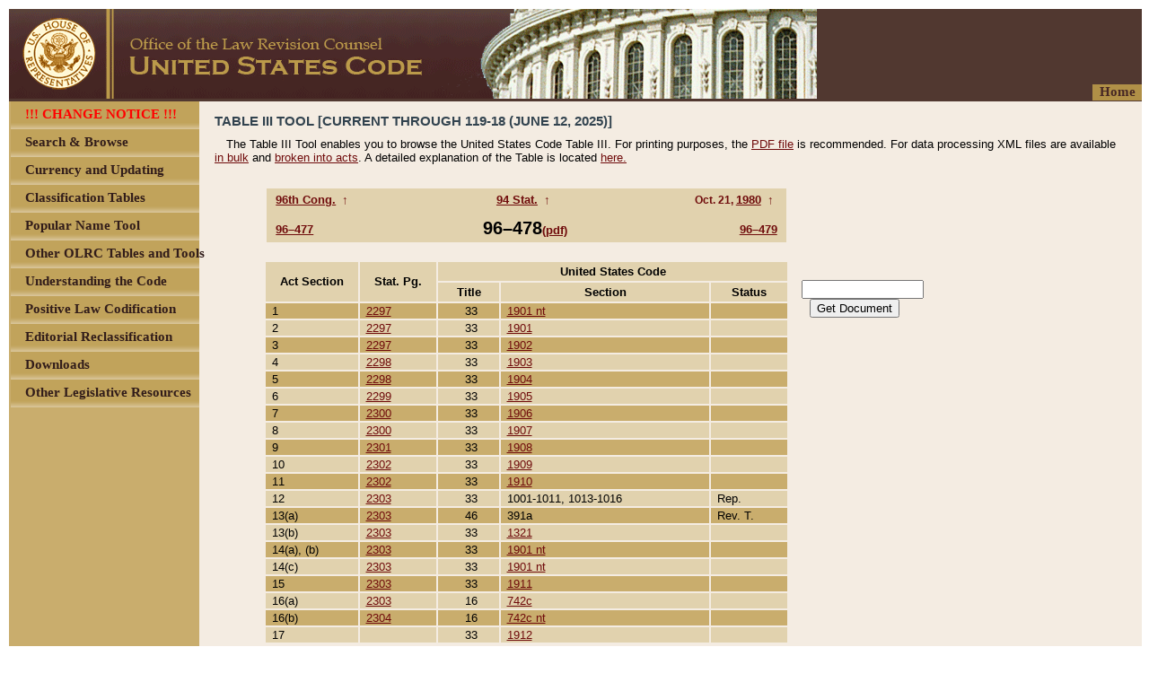

--- FILE ---
content_type: text/html;charset=UTF-8
request_url: https://uscode.house.gov/table3/96_478.htm
body_size: 48340
content:
<?xml version='1.0' encoding='UTF-8' ?>
<!DOCTYPE html PUBLIC "-//W3C//DTD XHTML 1.0 Transitional//EN" "http://www.w3.org/TR/xhtml1/DTD/xhtml1-transitional.dtd">
<html xmlns="http://www.w3.org/1999/xhtml"><head>
        <meta http-equiv="Content-Type" content="text/html; charset=UTF-8" />
        <meta http-equiv="X-UA-Compatible" content="IE=8" />
        <meta http-equiv="pragma" content="no-cache" /><!-- HTTP 1.0 -->
        <meta http-equiv="cache-control" content="no-cache,must-revalidate" /><!-- HTTP 1.1 -->
        <meta http-equiv="expires" content="0" />
        <link rel="shortcut icon" href="/javax.faces.resource/favicon.ico.xhtml?ln=images" /><link type="text/css" rel="stylesheet" href="/javax.faces.resource/cssLayout.css.xhtml?ln=css" /><script type="text/javascript" src="/javax.faces.resource/jsf.js.xhtml?ln=javax.faces"></script><link type="text/css" rel="stylesheet" href="/javax.faces.resource/static.css.xhtml?ln=css" /></head><body style="display:none;"><script type="text/javascript" src="/javax.faces.resource/browserPreferences.js.xhtml?ln=scripts"></script>
        <div id="body">
    <noscript>
        <div style="font-size: 12px; font-family: Arial; background-color: #F0F0FE;">
            This page is better viewed with a JavaScript enabled browser.
        </div>
    </noscript>
    <div id="header"><a href="/browse.xhtml;jsessionid=7E9FD62DD93B413B7DC58259AF7313D4"><img src="/javax.faces.resource/u4.png.xhtml?ln=images" alt="OLRC home" style="border: none;" /></a>
    </div>
            <div style="margin-left: 2px; clear: both;  background-color: rgb(201, 173, 109);"><div id="menu_homeLink">
        <div style="float:right;             width: 55px; height: 18px; font-family: Arial; margin-top: -20px;             text-align: center; cursor: pointer; background-color: rgb(187, 154, 74);             opacity: .9;             -ms-filter:'progid:DXImageTransform.Microsoft.Alpha(Opacity=90)';             filter: alpha(opacity=90);"><a href="/browse.xhtml;jsessionid=7E9FD62DD93B413B7DC58259AF7313D4" style="text-decoration: none; font-family: 'Calibri'; color: rgb(69, 38, 35); font-size: 15px; font-weight: bold;">
                    Home</a>
        </div></div>
    <div id="menu"><script type="text/javascript" src="/javax.faces.resource/menu.js.xhtml?ln=scripts"></script>
        <div id="subMenu">
		<!-- <c:if test="true"> --> <!-- class="children_item_-1" -->
	        <div id="item_SITE_CHANGE_NOTICE" onclick="showHideChildren('item_SITE_CHANGE_NOTICE','false','-1');" class="child_item_-1 main_item" style="position: relative; top: 0px; left: 0px; width: 100%; height: 31px; overflow: visible;">
	            <span id="item_SITE_CHANGE_NOTICE" style="width: 100%; height: 31px;"><img src="/javax.faces.resource/u6.png.xhtml?ln=images" style="width: 100%; height: 31px;" />
	            </span>
	            <div style="position: absolute; left: 16px; top: 6px; width: 100%; height: 18px; font-family: Arial; text-align: left; word-wrap: break-word; cursor: pointer;">
	                <span id="text_SITE_CHANGE_NOTICE" class="item_text" style="font-family: 'Calibri'; color: rgb(49, 28, 26); font-size: 15px; font-weight: bold;">
	                    !!! CHANGE NOTICE !!!
	                </span>
	            </div><a href="/currency/sitechange.html;jsessionid=7E9FD62DD93B413B7DC58259AF7313D4"><img src="/javax.faces.resource/transparent.gif.xhtml?ln=images" style="position: absolute; top: 0px; left: 0px; width: 100%; height: 31px; cursor: pointer; border: none;" /></a>
	        </div>
        <!-- </c:if> -->
		<!-- <c:if test="true"> --> <!-- class="children_item_-1" -->
	        <div id="item_SEARCH_BROWSE" onclick="showHideChildren('item_SEARCH_BROWSE','false','-1');" class="child_item_-1 main_item" style="position: relative; top: 0px; left: 0px; width: 100%; height: 31px; overflow: visible;">
	            <span id="item_SEARCH_BROWSE" style="width: 100%; height: 31px;"><img src="/javax.faces.resource/u6.png.xhtml?ln=images" style="width: 100%; height: 31px;" />
	            </span>
	            <div style="position: absolute; left: 16px; top: 6px; width: 100%; height: 18px; font-family: Arial; text-align: left; word-wrap: break-word; cursor: pointer;">
	                <span id="text_SEARCH_BROWSE" class="item_text" style="font-family: 'Calibri'; color: rgb(49, 28, 26); font-size: 15px; font-weight: bold;">
	                    Search &amp; Browse
	                </span>
	            </div><a href="/browse.xhtml;jsessionid=7E9FD62DD93B413B7DC58259AF7313D4"><img src="/javax.faces.resource/transparent.gif.xhtml?ln=images" style="position: absolute; top: 0px; left: 0px; width: 100%; height: 31px; cursor: pointer; border: none;" /></a>
	        </div>
        <!-- </c:if> -->
		<!-- <c:if test="true"> --> <!-- class="children_item_-1" -->
	        <div id="item_CURRENCY1" onclick="showHideChildren('item_CURRENCY1','false','-1');" class="child_item_-1 main_item" style="position: relative; top: 0px; left: 0px; width: 100%; height: 31px; overflow: visible;">
	            <span id="item_CURRENCY1" style="width: 100%; height: 31px;"><img src="/javax.faces.resource/u6.png.xhtml?ln=images" style="width: 100%; height: 31px;" />
	            </span>
	            <div style="position: absolute; left: 16px; top: 6px; width: 100%; height: 18px; font-family: Arial; text-align: left; word-wrap: break-word; cursor: pointer;">
	                <span id="text_CURRENCY1" class="item_text" style="font-family: 'Calibri'; color: rgb(49, 28, 26); font-size: 15px; font-weight: bold;">
	                    Currency and Updating
	                </span>
	            </div><a href="/currency/currency.shtml;jsessionid=7E9FD62DD93B413B7DC58259AF7313D4"><img src="/javax.faces.resource/transparent.gif.xhtml?ln=images" style="position: absolute; top: 0px; left: 0px; width: 100%; height: 31px; cursor: pointer; border: none;" /></a>
	        </div>
        <!-- </c:if> -->
		<!-- <c:if test="true"> --> <!-- class="children_item_-1" -->
	        <div id="item_CLASSIFICATION_TABLES" onclick="showHideChildren('item_CLASSIFICATION_TABLES','false','-1');" class="child_item_-1 main_item" style="position: relative; top: 0px; left: 0px; width: 100%; height: 31px; overflow: visible;">
	            <span id="item_CLASSIFICATION_TABLES" style="width: 100%; height: 31px;"><img src="/javax.faces.resource/u6.png.xhtml?ln=images" style="width: 100%; height: 31px;" />
	            </span>
	            <div style="position: absolute; left: 16px; top: 6px; width: 100%; height: 18px; font-family: Arial; text-align: left; word-wrap: break-word; cursor: pointer;">
	                <span id="text_CLASSIFICATION_TABLES" class="item_text" style="font-family: 'Calibri'; color: rgb(49, 28, 26); font-size: 15px; font-weight: bold;">
	                    Classification Tables
	                </span>
	            </div><a href="/classification/tables.shtml;jsessionid=7E9FD62DD93B413B7DC58259AF7313D4"><img src="/javax.faces.resource/transparent.gif.xhtml?ln=images" style="position: absolute; top: 0px; left: 0px; width: 100%; height: 31px; cursor: pointer; border: none;" /></a>
	        </div>
        <!-- </c:if> -->
		<!-- <c:if test="true"> --> <!-- class="children_item_-1" -->
	        <div id="item_POPULAR_NAME_TOOL" onclick="showHideChildren('item_POPULAR_NAME_TOOL','false','-1');" class="child_item_-1 main_item" style="position: relative; top: 0px; left: 0px; width: 100%; height: 31px; overflow: visible;">
	            <span id="item_POPULAR_NAME_TOOL" style="width: 100%; height: 31px;"><img src="/javax.faces.resource/u6.png.xhtml?ln=images" style="width: 100%; height: 31px;" />
	            </span>
	            <div style="position: absolute; left: 16px; top: 6px; width: 100%; height: 18px; font-family: Arial; text-align: left; word-wrap: break-word; cursor: pointer;">
	                <span id="text_POPULAR_NAME_TOOL" class="item_text" style="font-family: 'Calibri'; color: rgb(49, 28, 26); font-size: 15px; font-weight: bold;">
	                    Popular Name Tool
	                </span>
	            </div><a href="/popularnames/popularnames.htm;jsessionid=7E9FD62DD93B413B7DC58259AF7313D4"><img src="/javax.faces.resource/transparent.gif.xhtml?ln=images" style="position: absolute; top: 0px; left: 0px; width: 100%; height: 31px; cursor: pointer; border: none;" /></a>
	        </div>
        <!-- </c:if> -->
		<!-- <c:if test="true"> --> <!-- class="children_item_-1" -->
	        <div id="item_OTHER_TABLES_TOOLS" onclick="showHideChildren('item_OTHER_TABLES_TOOLS','true','-1');" class="child_item_-1 main_item" style="position: relative; top: 0px; left: 0px; width: 100%; height: 31px; overflow: visible;">
	            <span id="item_OTHER_TABLES_TOOLS" style="width: 100%; height: 31px;"><img src="/javax.faces.resource/u6.png.xhtml?ln=images" style="width: 100%; height: 31px;" />
	            </span>
	            <div style="position: absolute; left: 16px; top: 6px; width: 100%; height: 18px; font-family: Arial; text-align: left; word-wrap: break-word; cursor: pointer;">
	                <span id="text_OTHER_TABLES_TOOLS" class="item_text" style="font-family: 'Calibri'; color: rgb(49, 28, 26); font-size: 15px; font-weight: bold;">
	                    Other OLRC Tables and Tools
	                </span>
	            </div><a href="#.xhtml"><img src="/javax.faces.resource/transparent.gif.xhtml?ln=images" style="position: absolute; top: 0px; left: 0px; width: 100%; height: 31px; cursor: pointer; border: none;" /></a>
	        </div>
        <!-- </c:if> -->
		<!-- <c:if test="false"> --> <!-- class="children_item_OTHER_TABLES_TOOLS" -->
	        <div id="item_CITE_CHECKER" onclick="showHideChildren('item_CITE_CHECKER','false','OTHER_TABLES_TOOLS');" class="child_item_OTHER_TABLES_TOOLS children" style="position: relative; top: 0px; left: 0px; width: 100%; height: 31px; overflow: visible;">
	            <span id="item_CITE_CHECKER" style="width: 100%; height: 31px;"><img src="/javax.faces.resource/u6.png.xhtml?ln=images" style="width: 100%; height: 31px;" />
	            </span>
	            <div style="position: absolute; left: 16px; top: 6px; width: 100%; height: 18px; font-family: Arial; text-align: left; word-wrap: break-word; cursor: pointer;">
	                <span id="text_CITE_CHECKER" class="subitem_text" style="font-family: 'Calibri'; color: rgb(49, 28, 26); font-size: 15px; font-weight: bold;">
	                    Cite Checker
	                </span>
	            </div><a href="/cite.xhtml;jsessionid=7E9FD62DD93B413B7DC58259AF7313D4"><img src="/javax.faces.resource/transparent.gif.xhtml?ln=images" style="position: absolute; top: 0px; left: 0px; width: 100%; height: 31px; cursor: pointer; border: none;" /></a>
	        </div>
        <!-- </c:if> -->
		<!-- <c:if test="false"> --> <!-- class="children_item_OTHER_TABLES_TOOLS" -->
	        <div id="item_TABLEIII" onclick="showHideChildren('item_TABLEIII','false','OTHER_TABLES_TOOLS');" class="child_item_OTHER_TABLES_TOOLS children" style="position: relative; top: 0px; left: 0px; width: 100%; height: 31px; overflow: visible;">
	            <span id="item_TABLEIII" style="width: 100%; height: 31px;"><img src="/javax.faces.resource/u6.png.xhtml?ln=images" style="width: 100%; height: 31px;" />
	            </span>
	            <div style="position: absolute; left: 16px; top: 6px; width: 100%; height: 18px; font-family: Arial; text-align: left; word-wrap: break-word; cursor: pointer;">
	                <span id="text_TABLEIII" class="subitem_text" style="font-family: 'Calibri'; color: rgb(49, 28, 26); font-size: 15px; font-weight: bold;">
	                    Table III - Statutes at Large
	                </span>
	            </div><a href="/table3/table3years.htm;jsessionid=7E9FD62DD93B413B7DC58259AF7313D4"><img src="/javax.faces.resource/transparent.gif.xhtml?ln=images" style="position: absolute; top: 0px; left: 0px; width: 100%; height: 31px; cursor: pointer; border: none;" /></a>
	        </div>
        <!-- </c:if> -->
		<!-- <c:if test="false"> --> <!-- class="children_item_OTHER_TABLES_TOOLS" -->
	        <div id="item_OTHER_TABLES" onclick="showHideChildren('item_OTHER_TABLES','false','OTHER_TABLES_TOOLS');" class="child_item_OTHER_TABLES_TOOLS children" style="position: relative; top: 0px; left: 0px; width: 100%; height: 31px; overflow: visible;">
	            <span id="item_OTHER_TABLES" style="width: 100%; height: 31px;"><img src="/javax.faces.resource/u6.png.xhtml?ln=images" style="width: 100%; height: 31px;" />
	            </span>
	            <div style="position: absolute; left: 16px; top: 6px; width: 100%; height: 18px; font-family: Arial; text-align: left; word-wrap: break-word; cursor: pointer;">
	                <span id="text_OTHER_TABLES" class="subitem_text" style="font-family: 'Calibri'; color: rgb(49, 28, 26); font-size: 15px; font-weight: bold;">
	                    Other Tables
	                </span>
	            </div><a href="/tables/usctable1.htm;jsessionid=7E9FD62DD93B413B7DC58259AF7313D4"><img src="/javax.faces.resource/transparent.gif.xhtml?ln=images" style="position: absolute; top: 0px; left: 0px; width: 100%; height: 31px; cursor: pointer; border: none;" /></a>
	        </div>
        <!-- </c:if> -->
		<!-- <c:if test="true"> --> <!-- class="children_item_-1" -->
	        <div id="item_UNDERSTANTING" onclick="showHideChildren('item_UNDERSTANTING','true','-1');" class="child_item_-1 main_item" style="position: relative; top: 0px; left: 0px; width: 100%; height: 31px; overflow: visible;">
	            <span id="item_UNDERSTANTING" style="width: 100%; height: 31px;"><img src="/javax.faces.resource/u6.png.xhtml?ln=images" style="width: 100%; height: 31px;" />
	            </span>
	            <div style="position: absolute; left: 16px; top: 6px; width: 100%; height: 18px; font-family: Arial; text-align: left; word-wrap: break-word; cursor: pointer;">
	                <span id="text_UNDERSTANTING" class="item_text" style="font-family: 'Calibri'; color: rgb(49, 28, 26); font-size: 15px; font-weight: bold;">
	                    Understanding the Code
	                </span>
	            </div><a href="#.xhtml"><img src="/javax.faces.resource/transparent.gif.xhtml?ln=images" style="position: absolute; top: 0px; left: 0px; width: 100%; height: 31px; cursor: pointer; border: none;" /></a>
	        </div>
        <!-- </c:if> -->
		<!-- <c:if test="false"> --> <!-- class="children_item_UNDERSTANTING" -->
	        <div id="item_ABOUT_CODE" onclick="showHideChildren('item_ABOUT_CODE','false','UNDERSTANTING');" class="child_item_UNDERSTANTING children" style="position: relative; top: 0px; left: 0px; width: 100%; height: 31px; overflow: visible;">
	            <span id="item_ABOUT_CODE" style="width: 100%; height: 31px;"><img src="/javax.faces.resource/u6.png.xhtml?ln=images" style="width: 100%; height: 31px;" />
	            </span>
	            <div style="position: absolute; left: 16px; top: 6px; width: 100%; height: 18px; font-family: Arial; text-align: left; word-wrap: break-word; cursor: pointer;">
	                <span id="text_ABOUT_CODE" class="subitem_text" style="font-family: 'Calibri'; color: rgb(49, 28, 26); font-size: 15px; font-weight: bold;">
	                    About the Code and Website
	                </span>
	            </div><a href="/about_code.xhtml;jsessionid=7E9FD62DD93B413B7DC58259AF7313D4"><img src="/javax.faces.resource/transparent.gif.xhtml?ln=images" style="position: absolute; top: 0px; left: 0px; width: 100%; height: 31px; cursor: pointer; border: none;" /></a>
	        </div>
        <!-- </c:if> -->
		<!-- <c:if test="false"> --> <!-- class="children_item_UNDERSTANTING" -->
	        <div id="item_ABOUT_CLASSIFICATION" onclick="showHideChildren('item_ABOUT_CLASSIFICATION','false','UNDERSTANTING');" class="child_item_UNDERSTANTING children" style="position: relative; top: 0px; left: 0px; width: 100%; height: 31px; overflow: visible;">
	            <span id="item_ABOUT_CLASSIFICATION" style="width: 100%; height: 31px;"><img src="/javax.faces.resource/u6.png.xhtml?ln=images" style="width: 100%; height: 31px;" />
	            </span>
	            <div style="position: absolute; left: 16px; top: 6px; width: 100%; height: 18px; font-family: Arial; text-align: left; word-wrap: break-word; cursor: pointer;">
	                <span id="text_ABOUT_CLASSIFICATION" class="subitem_text" style="font-family: 'Calibri'; color: rgb(49, 28, 26); font-size: 15px; font-weight: bold;">
	                    About Classification
	                </span>
	            </div><a href="/about_classification.xhtml;jsessionid=7E9FD62DD93B413B7DC58259AF7313D4"><img src="/javax.faces.resource/transparent.gif.xhtml?ln=images" style="position: absolute; top: 0px; left: 0px; width: 100%; height: 31px; cursor: pointer; border: none;" /></a>
	        </div>
        <!-- </c:if> -->
		<!-- <c:if test="false"> --> <!-- class="children_item_UNDERSTANTING" -->
	        <div id="item_DETAILED_GUIDE" onclick="showHideChildren('item_DETAILED_GUIDE','false','UNDERSTANTING');" class="child_item_UNDERSTANTING children" style="position: relative; top: 0px; left: 0px; width: 100%; height: 31px; overflow: visible;">
	            <span id="item_DETAILED_GUIDE" style="width: 100%; height: 31px;"><img src="/javax.faces.resource/u6.png.xhtml?ln=images" style="width: 100%; height: 31px;" />
	            </span>
	            <div style="position: absolute; left: 16px; top: 6px; width: 100%; height: 18px; font-family: Arial; text-align: left; word-wrap: break-word; cursor: pointer;">
	                <span id="text_DETAILED_GUIDE" class="subitem_text" style="font-family: 'Calibri'; color: rgb(49, 28, 26); font-size: 15px; font-weight: bold;">
	                    Detailed Guide to the Code
	                </span>
	            </div><a href="/detailed_guide.xhtml;jsessionid=7E9FD62DD93B413B7DC58259AF7313D4"><img src="/javax.faces.resource/transparent.gif.xhtml?ln=images" style="position: absolute; top: 0px; left: 0px; width: 100%; height: 31px; cursor: pointer; border: none;" /></a>
	        </div>
        <!-- </c:if> -->
		<!-- <c:if test="false"> --> <!-- class="children_item_UNDERSTANTING" -->
	        <div id="item_FAQ" onclick="showHideChildren('item_FAQ','false','UNDERSTANTING');" class="child_item_UNDERSTANTING children" style="position: relative; top: 0px; left: 0px; width: 100%; height: 31px; overflow: visible;">
	            <span id="item_FAQ" style="width: 100%; height: 31px;"><img src="/javax.faces.resource/u6.png.xhtml?ln=images" style="width: 100%; height: 31px;" />
	            </span>
	            <div style="position: absolute; left: 16px; top: 6px; width: 100%; height: 18px; font-family: Arial; text-align: left; word-wrap: break-word; cursor: pointer;">
	                <span id="text_FAQ" class="subitem_text" style="font-family: 'Calibri'; color: rgb(49, 28, 26); font-size: 15px; font-weight: bold;">
	                    FAQ and Glossary
	                </span>
	            </div><a href="/faq.xhtml;jsessionid=7E9FD62DD93B413B7DC58259AF7313D4"><img src="/javax.faces.resource/transparent.gif.xhtml?ln=images" style="position: absolute; top: 0px; left: 0px; width: 100%; height: 31px; cursor: pointer; border: none;" /></a>
	        </div>
        <!-- </c:if> -->
		<!-- <c:if test="true"> --> <!-- class="children_item_-1" -->
	        <div id="item_POSITIVE_LAW" onclick="showHideChildren('item_POSITIVE_LAW','false','-1');" class="child_item_-1 main_item" style="position: relative; top: 0px; left: 0px; width: 100%; height: 31px; overflow: visible;">
	            <span id="item_POSITIVE_LAW" style="width: 100%; height: 31px;"><img src="/javax.faces.resource/u6.png.xhtml?ln=images" style="width: 100%; height: 31px;" />
	            </span>
	            <div style="position: absolute; left: 16px; top: 6px; width: 100%; height: 18px; font-family: Arial; text-align: left; word-wrap: break-word; cursor: pointer;">
	                <span id="text_POSITIVE_LAW" class="item_text" style="font-family: 'Calibri'; color: rgb(49, 28, 26); font-size: 15px; font-weight: bold;">
	                    Positive Law Codification
	                </span>
	            </div><a href="/codification/legislation.shtml;jsessionid=7E9FD62DD93B413B7DC58259AF7313D4"><img src="/javax.faces.resource/transparent.gif.xhtml?ln=images" style="position: absolute; top: 0px; left: 0px; width: 100%; height: 31px; cursor: pointer; border: none;" /></a>
	        </div>
        <!-- </c:if> -->
		<!-- <c:if test="true"> --> <!-- class="children_item_-1" -->
	        <div id="item_EDITORIAL_RECLASSIFICATION" onclick="showHideChildren('item_EDITORIAL_RECLASSIFICATION','false','-1');" class="child_item_-1 main_item" style="position: relative; top: 0px; left: 0px; width: 100%; height: 31px; overflow: visible;">
	            <span id="item_EDITORIAL_RECLASSIFICATION" style="width: 100%; height: 31px;"><img src="/javax.faces.resource/u6.png.xhtml?ln=images" style="width: 100%; height: 31px;" />
	            </span>
	            <div style="position: absolute; left: 16px; top: 6px; width: 100%; height: 18px; font-family: Arial; text-align: left; word-wrap: break-word; cursor: pointer;">
	                <span id="text_EDITORIAL_RECLASSIFICATION" class="item_text" style="font-family: 'Calibri'; color: rgb(49, 28, 26); font-size: 15px; font-weight: bold;">
	                    Editorial Reclassification
	                </span>
	            </div><a href="/editorialreclassification/reclassification.html;jsessionid=7E9FD62DD93B413B7DC58259AF7313D4"><img src="/javax.faces.resource/transparent.gif.xhtml?ln=images" style="position: absolute; top: 0px; left: 0px; width: 100%; height: 31px; cursor: pointer; border: none;" /></a>
	        </div>
        <!-- </c:if> -->
		<!-- <c:if test="true"> --> <!-- class="children_item_-1" -->
	        <div id="item_DOWNLOADS" onclick="showHideChildren('item_DOWNLOADS','false','-1');" class="child_item_-1 main_item" style="position: relative; top: 0px; left: 0px; width: 100%; height: 31px; overflow: visible;">
	            <span id="item_DOWNLOADS" style="width: 100%; height: 31px;"><img src="/javax.faces.resource/u6.png.xhtml?ln=images" style="width: 100%; height: 31px;" />
	            </span>
	            <div style="position: absolute; left: 16px; top: 6px; width: 100%; height: 18px; font-family: Arial; text-align: left; word-wrap: break-word; cursor: pointer;">
	                <span id="text_DOWNLOADS" class="item_text" style="font-family: 'Calibri'; color: rgb(49, 28, 26); font-size: 15px; font-weight: bold;">
	                    Downloads
	                </span>
	            </div><a href="/download/download.shtml;jsessionid=7E9FD62DD93B413B7DC58259AF7313D4"><img src="/javax.faces.resource/transparent.gif.xhtml?ln=images" style="position: absolute; top: 0px; left: 0px; width: 100%; height: 31px; cursor: pointer; border: none;" /></a>
	        </div>
        <!-- </c:if> -->
		<!-- <c:if test="true"> --> <!-- class="children_item_-1" -->
	        <div id="item_OTHER_RESOURCES" onclick="showHideChildren('item_OTHER_RESOURCES','true','-1');" class="child_item_-1 main_item" style="position: relative; top: 0px; left: 0px; width: 100%; height: 31px; overflow: visible;">
	            <span id="item_OTHER_RESOURCES" style="width: 100%; height: 31px;"><img src="/javax.faces.resource/u6.png.xhtml?ln=images" style="width: 100%; height: 31px;" />
	            </span>
	            <div style="position: absolute; left: 16px; top: 6px; width: 100%; height: 18px; font-family: Arial; text-align: left; word-wrap: break-word; cursor: pointer;">
	                <span id="text_OTHER_RESOURCES" class="item_text" style="font-family: 'Calibri'; color: rgb(49, 28, 26); font-size: 15px; font-weight: bold;">
	                    Other Legislative Resources
	                </span>
	            </div><a href="#.xhtml"><img src="/javax.faces.resource/transparent.gif.xhtml?ln=images" style="position: absolute; top: 0px; left: 0px; width: 100%; height: 31px; cursor: pointer; border: none;" /></a>
	        </div>
        <!-- </c:if> -->
		<!-- <c:if test="false"> --> <!-- class="children_item_OTHER_RESOURCES" -->
	        <div id="item_CONGRESS_GOV" onclick="showHideChildren('item_CONGRESS_GOV','false','OTHER_RESOURCES');" class="child_item_OTHER_RESOURCES children" style="position: relative; top: 0px; left: 0px; width: 100%; height: 31px; overflow: visible;">
	            <span id="item_CONGRESS_GOV" style="width: 100%; height: 31px;"><img src="/javax.faces.resource/u6.png.xhtml?ln=images" style="width: 100%; height: 31px;" />
	            </span>
	            <div style="position: absolute; left: 16px; top: 6px; width: 100%; height: 18px; font-family: Arial; text-align: left; word-wrap: break-word; cursor: pointer;">
	                <span id="text_CONGRESS_GOV" class="subitem_text" style="font-family: 'Calibri'; color: rgb(49, 28, 26); font-size: 15px; font-weight: bold;">
	                    CONGRESS.GOV
	                </span>
	            </div><a href="https://congress.gov/"><img src="/javax.faces.resource/transparent.gif.xhtml?ln=images" style="position: absolute; top: 0px; left: 0px; width: 100%; height: 31px; cursor: pointer; border: none;" /></a>
	        </div>
        <!-- </c:if> -->
		<!-- <c:if test="false"> --> <!-- class="children_item_OTHER_RESOURCES" -->
	        <div id="item_GOVINFO" onclick="showHideChildren('item_GOVINFO','false','OTHER_RESOURCES');" class="child_item_OTHER_RESOURCES children" style="position: relative; top: 0px; left: 0px; width: 100%; height: 31px; overflow: visible;">
	            <span id="item_GOVINFO" style="width: 100%; height: 31px;"><img src="/javax.faces.resource/u6.png.xhtml?ln=images" style="width: 100%; height: 31px;" />
	            </span>
	            <div style="position: absolute; left: 16px; top: 6px; width: 100%; height: 18px; font-family: Arial; text-align: left; word-wrap: break-word; cursor: pointer;">
	                <span id="text_GOVINFO" class="subitem_text" style="font-family: 'Calibri'; color: rgb(49, 28, 26); font-size: 15px; font-weight: bold;">
	                    govinfo
	                </span>
	            </div><a href="https://www.govinfo.gov"><img src="/javax.faces.resource/transparent.gif.xhtml?ln=images" style="position: absolute; top: 0px; left: 0px; width: 100%; height: 31px; cursor: pointer; border: none;" /></a>
	        </div>
        <!-- </c:if> -->
		<!-- <c:if test="false"> --> <!-- class="children_item_OTHER_RESOURCES" -->
	        <div id="item_HOLC_STATUTE_COMPILATIONS" onclick="showHideChildren('item_HOLC_STATUTE_COMPILATIONS','false','OTHER_RESOURCES');" class="child_item_OTHER_RESOURCES children" style="position: relative; top: 0px; left: 0px; width: 100%; height: 31px; overflow: visible;">
	            <span id="item_HOLC_STATUTE_COMPILATIONS" style="width: 100%; height: 31px;"><img src="/javax.faces.resource/u6.png.xhtml?ln=images" style="width: 100%; height: 31px;" />
	            </span>
	            <div style="position: absolute; left: 16px; top: 6px; width: 100%; height: 18px; font-family: Arial; text-align: left; word-wrap: break-word; cursor: pointer;">
	                <span id="text_HOLC_STATUTE_COMPILATIONS" class="subitem_text" style="font-family: 'Calibri'; color: rgb(49, 28, 26); font-size: 15px; font-weight: bold;">
	                    HOLC Statutory Compilations
	                </span>
	            </div><a href="https://www.govinfo.gov/app/collection/comps/"><img src="/javax.faces.resource/transparent.gif.xhtml?ln=images" style="position: absolute; top: 0px; left: 0px; width: 100%; height: 31px; cursor: pointer; border: none;" /></a>
	        </div>
        <!-- </c:if> -->
        <script type="text/javascript"><!--
           menu_init('');
        --></script>
    </div>
</div>
                <div id="content" class="page_content">
                    <div class="page_content_internal"><head><title></title></head>
<script type='text/javascript'>
 <!-- 
  var submittedCriteria = "";

 function loadContent(){ 
   submittedCriteria = window.document.selectionform.documentcriteria.value;
   var reYear=/^\d{4}$/;
   var reCongress=/^\d{1,}[th|d|st]/;
   var reStatVol=/^\d{1,}$/;
   if(submittedCriteria.search(reYear) > -1){
    location.href="year" + submittedCriteria + ".htm";
   }
   else if(submittedCriteria.search(reCongress) > -1){
    location.href="congress" + submittedCriteria + ".htm";
   }
   else if(submittedCriteria.search(reStatVol) > -1){
    location.href="statutesatlargevolume" + submittedCriteria + ".htm";
   }
   else{
    location.href=getActFileName(); 
   }
 }
 
 function getActFileName(){
   var fileName = submittedCriteria.replace("-", "_");
   fileName = fileName.replace(":","_");
   fileName = fileName.replace(/ /g,"");
   fileName = fileName.replace(/\./g,"");
   fileName = fileName + ".htm";
   return(fileName);
   }
  
  function disableEnterKey(e){
   var key;
   if(window.event)
    key = window.event.keyCode; //IE
   else
    key = e.which; //firefox
   if(key == 13){
     loadContent();
   }
   return (key != 13);
  }
 
 function setinput(){
    var temp = document.title;
    temp = temp.replace("United States Code Table III: ", "");
    document.selectionform.documentcriteria.value = temp;
   }
   -->
   </script>

 <div class='inputarea'>
  <form action='none' name='selectionform' onsubmit='loadContent()'>
   <input type='text'  size='15' name='documentcriteria' onkeypress='return disableEnterKey(event)'/><br/>
   <input type='button' value='Get Document' name='getdoc' onclick='loadContent()'/>
  </form>
 </div>
 <div class='headings'>
  <h1 class='usc-title-head'>Table III Tool [Current through 119-18 (June 12, 2025)]</h1>
   <p class='table-description'>The Table III Tool enables you to browse the United States Code Table III. For printing purposes, the <a href='table3.pdf' class='inline'>PDF file</a> is recommended. For data processing XML files are available <a href='table3-xml-bulk.zip' class='inline'>in bulk</a> and  <a href='table3-xml-acts.zip' class='inline'>broken into acts</a>. A detailed explanation of the Table is located <a href='table3explanation.htm' class='inline'>here.</a>
  </p>
 </div>
<!-- headerplaceholder -->
 <div class="documentlevel">
  <table class='table3act'>
<!-- field-start:documentcontext -->
  <caption class='documentcontext'>
   <span class='congress'><a class='header' href='congress96th.htm'>96th Cong.</a> <a class='t3topcongressesview' href='table3congresses.htm'>&nbsp;&uarr;&nbsp;</a></span>
   <span class='statutesatlargevolume'><a class='header' href='statutesatlargevolume94.htm'>94 Stat.</a> <a class='t3topstatutesatlargevolumeview' href='table3statutesatlarge.htm'>&nbsp;&uarr;&nbsp;</a></span>
   <span class='textdate'>Oct. 21, <a class='header' href='year1980.htm'>1980</a> <a class='t3topyearsview' href='table3years.htm'>&nbsp;&uarr;&nbsp;</a></span>
   <span class='prioract'><a class='header' href="96_477.htm">96&ndash;477</a></span>
   <span class='act'>96&ndash;478<a href="/statutes/pl/96/478.pdf" target="_blank">(pdf)</a></span>
   <span class='nextact'><a class='header' href="96_479.htm">96&ndash;479</a></span>
  </caption>
<!-- field-end:documentcontext -->
  <tr>
   <th class='actsection' rowspan='2'>Act Section</th>
   <th class='statutesatlargepage' rowspan='2'>Stat. Pg.</th>
   <th class='unitedstatescode' colspan='3'>United States Code</th>
  </tr>
  <tr>
   <th class='unitedstatescodetitle'>Title</th>
   <th class='unitedstatescodesection'>Section</th>
   <th class='unitedstatescodestatus'>Status</th>
  </tr>
<!-- field-start:documentdata -->
   <tr class="table3row_odd">
   <td class="actsection">1</td>
   <td class="statutesatlargepage"><a href="/statviewer.htm?volume=94&page=2297" target="_blank">2297</a></td> <td class="unitedstatescodetitle">33</td>
   <td class="unitedstatescodesection"><a href="/view.xhtml?req=granuleid:USC-prelim-title33-section1901&num=0&edition=prelim" target="_blank">1901 nt</a></td>
    <td class="unitedstatescodestatus"></td>
  </tr>
  <tr class="table3row_even">
   <td class="actsection">2</td>
   <td class="statutesatlargepage"><a href="/statviewer.htm?volume=94&page=2297" target="_blank">2297</a></td> <td class="unitedstatescodetitle">33</td>
   <td class="unitedstatescodesection"><a href="/view.xhtml?req=granuleid:USC-prelim-title33-section1901&num=0&edition=prelim" target="_blank">1901</a></td>
    <td class="unitedstatescodestatus"></td>
  </tr>
  <tr class="table3row_odd">
   <td class="actsection">3</td>
   <td class="statutesatlargepage"><a href="/statviewer.htm?volume=94&page=2297" target="_blank">2297</a></td> <td class="unitedstatescodetitle">33</td>
   <td class="unitedstatescodesection"><a href="/view.xhtml?req=granuleid:USC-prelim-title33-section1902&num=0&edition=prelim" target="_blank">1902</a></td>
    <td class="unitedstatescodestatus"></td>
  </tr>
  <tr class="table3row_even">
   <td class="actsection">4</td>
   <td class="statutesatlargepage"><a href="/statviewer.htm?volume=94&page=2298" target="_blank">2298</a></td> <td class="unitedstatescodetitle">33</td>
   <td class="unitedstatescodesection"><a href="/view.xhtml?req=granuleid:USC-prelim-title33-section1903&num=0&edition=prelim" target="_blank">1903</a></td>
    <td class="unitedstatescodestatus"></td>
  </tr>
  <tr class="table3row_odd">
   <td class="actsection">5</td>
   <td class="statutesatlargepage"><a href="/statviewer.htm?volume=94&page=2298" target="_blank">2298</a></td> <td class="unitedstatescodetitle">33</td>
   <td class="unitedstatescodesection"><a href="/view.xhtml?req=granuleid:USC-prelim-title33-section1904&num=0&edition=prelim" target="_blank">1904</a></td>
    <td class="unitedstatescodestatus"></td>
  </tr>
  <tr class="table3row_even">
   <td class="actsection">6</td>
   <td class="statutesatlargepage"><a href="/statviewer.htm?volume=94&page=2299" target="_blank">2299</a></td> <td class="unitedstatescodetitle">33</td>
   <td class="unitedstatescodesection"><a href="/view.xhtml?req=granuleid:USC-prelim-title33-section1905&num=0&edition=prelim" target="_blank">1905</a></td>
    <td class="unitedstatescodestatus"></td>
  </tr>
  <tr class="table3row_odd">
   <td class="actsection">7</td>
   <td class="statutesatlargepage"><a href="/statviewer.htm?volume=94&page=2300" target="_blank">2300</a></td> <td class="unitedstatescodetitle">33</td>
   <td class="unitedstatescodesection"><a href="/view.xhtml?req=granuleid:USC-prelim-title33-section1906&num=0&edition=prelim" target="_blank">1906</a></td>
    <td class="unitedstatescodestatus"></td>
  </tr>
  <tr class="table3row_even">
   <td class="actsection">8</td>
   <td class="statutesatlargepage"><a href="/statviewer.htm?volume=94&page=2300" target="_blank">2300</a></td> <td class="unitedstatescodetitle">33</td>
   <td class="unitedstatescodesection"><a href="/view.xhtml?req=granuleid:USC-prelim-title33-section1907&num=0&edition=prelim" target="_blank">1907</a></td>
    <td class="unitedstatescodestatus"></td>
  </tr>
  <tr class="table3row_odd">
   <td class="actsection">9</td>
   <td class="statutesatlargepage"><a href="/statviewer.htm?volume=94&page=2301" target="_blank">2301</a></td> <td class="unitedstatescodetitle">33</td>
   <td class="unitedstatescodesection"><a href="/view.xhtml?req=granuleid:USC-prelim-title33-section1908&num=0&edition=prelim" target="_blank">1908</a></td>
    <td class="unitedstatescodestatus"></td>
  </tr>
  <tr class="table3row_even">
   <td class="actsection">10</td>
   <td class="statutesatlargepage"><a href="/statviewer.htm?volume=94&page=2302" target="_blank">2302</a></td> <td class="unitedstatescodetitle">33</td>
   <td class="unitedstatescodesection"><a href="/view.xhtml?req=granuleid:USC-prelim-title33-section1909&num=0&edition=prelim" target="_blank">1909</a></td>
    <td class="unitedstatescodestatus"></td>
  </tr>
  <tr class="table3row_odd">
   <td class="actsection">11</td>
   <td class="statutesatlargepage"><a href="/statviewer.htm?volume=94&page=2302" target="_blank">2302</a></td> <td class="unitedstatescodetitle">33</td>
   <td class="unitedstatescodesection"><a href="/view.xhtml?req=granuleid:USC-prelim-title33-section1910&num=0&edition=prelim" target="_blank">1910</a></td>
    <td class="unitedstatescodestatus"></td>
  </tr>
  <tr class="table3row_even">
   <td class="actsection">12</td>
   <td class="statutesatlargepage"><a href="/statviewer.htm?volume=94&page=2303" target="_blank">2303</a></td> <td class="unitedstatescodetitle">33</td>
   <td class="unitedstatescodesection">1001-1011, 1013-1016</td>
   <td class="unitedstatescodestatus">Rep.</td>
  </tr>
  <tr class="table3row_odd">
   <td class="actsection">13(a)</td>
   <td class="statutesatlargepage"><a href="/statviewer.htm?volume=94&page=2303" target="_blank">2303</a></td> <td class="unitedstatescodetitle">46</td>
   <td class="unitedstatescodesection">391a</td>
   <td class="unitedstatescodestatus">Rev. T.</td>
  </tr>
  <tr class="table3row_even">
   <td class="actsection">13(b)</td>
   <td class="statutesatlargepage"><a href="/statviewer.htm?volume=94&page=2303" target="_blank">2303</a></td> <td class="unitedstatescodetitle">33</td>
   <td class="unitedstatescodesection"><a href="/view.xhtml?req=granuleid:USC-prelim-title33-section1321&num=0&edition=prelim" target="_blank">1321</a></td>
    <td class="unitedstatescodestatus"></td>
  </tr>
  <tr class="table3row_odd">
   <td class="actsection">14(a), (b)</td>
   <td class="statutesatlargepage"><a href="/statviewer.htm?volume=94&page=2303" target="_blank">2303</a></td> <td class="unitedstatescodetitle">33</td>
   <td class="unitedstatescodesection"><a href="/view.xhtml?req=granuleid:USC-prelim-title33-section1901&num=0&edition=prelim" target="_blank">1901 nt</a></td>
    <td class="unitedstatescodestatus"></td>
  </tr>
  <tr class="table3row_even">
   <td class="actsection">14(c)</td>
   <td class="statutesatlargepage"><a href="/statviewer.htm?volume=94&page=2303" target="_blank">2303</a></td> <td class="unitedstatescodetitle">33</td>
   <td class="unitedstatescodesection"><a href="/view.xhtml?req=granuleid:USC-prelim-title33-section1901&num=0&edition=prelim" target="_blank">1901 nt</a></td>
    <td class="unitedstatescodestatus"></td>
  </tr>
  <tr class="table3row_odd">
   <td class="actsection">15</td>
   <td class="statutesatlargepage"><a href="/statviewer.htm?volume=94&page=2303" target="_blank">2303</a></td> <td class="unitedstatescodetitle">33</td>
   <td class="unitedstatescodesection"><a href="/view.xhtml?req=granuleid:USC-prelim-title33-section1911&num=0&edition=prelim" target="_blank">1911</a></td>
    <td class="unitedstatescodestatus"></td>
  </tr>
  <tr class="table3row_even">
   <td class="actsection">16(a)</td>
   <td class="statutesatlargepage"><a href="/statviewer.htm?volume=94&page=2303" target="_blank">2303</a></td> <td class="unitedstatescodetitle">16</td>
   <td class="unitedstatescodesection"><a href="/view.xhtml?req=granuleid:USC-prelim-title16-section742c&num=0&edition=prelim" target="_blank">742c</a></td>
    <td class="unitedstatescodestatus"></td>
  </tr>
  <tr class="table3row_odd">
   <td class="actsection">16(b)</td>
   <td class="statutesatlargepage"><a href="/statviewer.htm?volume=94&page=2304" target="_blank">2304</a></td> <td class="unitedstatescodetitle">16</td>
   <td class="unitedstatescodesection"><a href="/view.xhtml?req=granuleid:USC-prelim-title16-section742c&num=0&edition=prelim" target="_blank">742c nt</a></td>
    <td class="unitedstatescodestatus"></td>
  </tr>
  <tr class="table3row_even">
   <td class="actsection">17</td>
   <td class="statutesatlargepage"><a href="/statviewer.htm?volume=94&page=" target="_blank"></a></td> <td class="unitedstatescodetitle">33</td>
   <td class="unitedstatescodesection"><a href="/view.xhtml?req=granuleid:USC-prelim-title33-section1912&num=0&edition=prelim" target="_blank">1912</a></td>
    <td class="unitedstatescodestatus"></td>
  </tr>

<!-- field-end:documentdata -->
  </table>
 </div>


                    </div>
                </div>
                <div style="clear: both; width: 0px; height: 0px;">             
                </div>
            </div>
    <div id="footer">
        <div style="margin-left: 2px; margin-top: 2px; width: 161px; height: 28px; overflow: visible; float: left;">
            <form target="_blank" action="https://twitter.com/uscode">
                <input type="image" src="/javax.faces.resource/u35.png.xhtml?ln=images" style="width: 160px; height: 27px;" />
            </form>
        </div>
        <div style="margin-top: 9px; margin-right: 10px; width: 310px; height: 16px; font-family: Arial; float: right; word-wrap: break-word;" id="u34">
            <div style="text-align: right;">
                <span class="footer">
				    17v4      
                    <a href="/about_office.xhtml;jsessionid=7E9FD62DD93B413B7DC58259AF7313D4">About the Office</a> 
                          <a href="/privacy_policy.xhtml;jsessionid=7E9FD62DD93B413B7DC58259AF7313D4">Privacy Policy</a>
                </span>
            </div>
        </div>
    </div>
        </div><span id="resizeWindow" class="debugCode">
<form id="formPrefs" name="formPrefs" method="post" action="/static.xhtml;jsessionid=7E9FD62DD93B413B7DC58259AF7313D4" enctype="application/x-www-form-urlencoded">
<input type="hidden" name="formPrefs" value="formPrefs" />
<input id="winTop" type="hidden" name="winTop" value="0" /><input id="left" type="hidden" name="left" value="0" /><input id="width" type="hidden" name="width" value="0" /><input id="height" type="hidden" name="height" value="0" /><input id="submitBtn" type="submit" name="submitBtn" value="change value" onclick="jsf.ajax.request(this, event, {execute:'@form', render: '@form'}); return false;" /><input id="refreshBtn" type="submit" name="refreshBtn" value="refresh value" onclick="jsf.ajax.request(this, event, {render: '@form'}); return false;" /><input type="hidden" name="javax.faces.ViewState" id="javax.faces.ViewState" value="H4sIAAAAAAAAAM1ZX2gcRRifXHJpm6Yl/WO1lLSxTUuLcS9JkzZpFHNpUxO8tqEXg23BdHI7d7fJ3u46O3u3aW2oDyoqoqAiYkWhWlusT30qgiJFhEILFkRQCiqC+OAfRFH0Qb+Z3dvd296R5BqiCxnmduab/f5/v29y8UcUNUyKVk3iPJYspqjSEDazB7ARXfLlx1fWHf+sFkX2owZVx/J+nGI6HUbLWJYSM6ursm080I/4c7ywFMbT8NfJ0JLJcUVmXbstitYcS4iDVaxlpEMTkyTF+l68/sibTeYONYKQbQBFxHoMzaBamEUNIFl7rAzNXR/9nfxu6qurRZoajyaSp6iV77elNE4RUyJ5ojFpRDdZXJZH9TGFFAb5q1+eu/zJF02XLvMjKNp2K8lePWfoGsyS0yYjOUH0Yabnt7HrYysdouZbiQJ7t069ekW5uf66s/cOX6Fi1REk8fyyg3flTp0XcoDa1/i74pTi6YRiMvuJG82vfYrfqEU1w6jOVE4QR02FOj6aId5TRa6lJMOMDIFVCE3iPKFHrl66/[base64]/q2FoY6nEfFQJM6X4yEhieHAfWL27wg4lZ6jSPpLGlsr2Oy9b44ahTo/qU0T7/XzbkTP9k/2NnJfCvWhLDEJXtygcEQNzGCrY259JNlcwMPT6o9vf/cu2QTHd81PMCFXycFBQBVzmjQyt9dUwmsUsTkkS2BfuFPBu4QAGH9cG5pvBXOC3Iq907tzT2b7HmXYFUocRsGgtMN5ViXEIAnD5vbrGsAJOWNGuLt/1EDhsWPZypDDzsMZIhtDV37719h9PPN0T4aEazWPVIuAOTf6+g1ZugtCnLr7SvPzlr58rZq8lhpckfQkiFWSJ8smmSp4jtCMWtxTuQXcHrJumOJMDiWGm6xBlYdtymm3z0r/LcudCsMyH3ip4qGPTBvE+VMc/y8AwrmP0FP2Cb2gD25kkpWtyeH+92NVbVg4xrS8tMXyyYnY2+bAunMz4sF7s2mAvqFWzBMsLYVUvqjo6wtoTP3v+52riw1gVcjvSLUj88aG1ahZ2L4qCWbiAlC+qbFoFaEeIX1gX3ya7/lObZImSybKKKWZnKEj88AmvOOlyZ/d/mS6jnIeOOTsYgKgdZbA0JY43eCVfoLhf/zy3vfaZPVsjbq1sqNIzOQ4eqABuGM5Ik2Ya6jclAHIAxFLMlDwpAyYfbz1Nfn4lcZ+Auys0PU4zxSWGNghAa8eIGjtAWFaXB20Dkqqp6Bpg35UgVGA75+qsgOf3VmCLqNIozoRPcrFDTaMAhesdRcLW8L7HEncuP/rCN784jcIab5+/4+yTzyZ/PXrjvmKbsKnIR5nThgG63Tw809N45KWfG11TnCvsQ+1bTmo4r2RAX7o2hDVZhWohE0ACAH8Ae6nQjhB5L4C1jE6nt+84FcQtTrcSbuDcZuH9G2Pf/9B88sEinEGGYRcISpUtUzBaTpFq6e9ob+to39Wiunq+f/N8WdxsC5d5R4wXFkhIftZ7SKDwOXaFiygvRGRLJSDLW9vDgO2Q/4jGxvDjavtstK18At3+P+4DSDaBoibEHbSB29yoEeQxDE2FkhK8xwAzc90l+b4+O5i5GkXmanL0uQoO0mRM5cMkDcVEg2MAmGf0vJTVLZNIlpnSZeIzZkomwTSV5b1sKV0xtiIoCvEKoC6tZPYrKuEdLf/8qgRamlaoycaw6v5e5oA//4XAju681qLOa96hxWLAUkywFHNYijlfsKgjLuPtrw5qAA7tnAoa57Qf+APvlEpuIQLKkoLKKhoq0GA0wLpspfjWQJ0JgzG3mvQucg1hoEbGzTDANP9j3qwmlMyLkbkNga/fYnzJoDoox4wLYU8hFIy9Mpcrzj4v5I6jR+fQvbb0d+9q6+xqwYI4EYi92fhxs8uFQtecuA90/WO6Inuy8HTogAbXZouHoB+vGq1VAy586NNd3lkXB9kuvuBekO6uCAYrr/SGVupUkq4MN8trtnOnR7D0tq8NdqBNs1Sy6ttLIUwt5MHS+5twcnOw0riI/XFVd/Lm+NBgfJ8nT32JdEtm+KyZoUbq9imjkNuhWNblIRRLCuLc3GC+rULpddCArqsEa9da6OnPz/z1ExTRo8XrIIOXipoaz3JzB+O3GxPVt9N/VxETK7i7jGf1HEko2tTtVal5fx+KKCVp/k+JkjJ1y51gb3k4xH1cGoIBwF4Osv6AxZiuzXYxKOAEv2OyJnIK461jQdFGdSMcy37ot4fc3ovycE7wFsIU/lmdZRNDx4JdzlXTvvvcdVUSKLzgk+wKrXCEVjEthqX3jwlfAXok4fOjBfiVDX8hKkBk6Vv7X+3t/DglGwAA" autocomplete="off" />
</form>
<form id="formStdRef" name="formStdRef" method="post" action="/static.xhtml;jsessionid=7E9FD62DD93B413B7DC58259AF7313D4" enctype="application/x-www-form-urlencoded">
<input type="hidden" name="formStdRef" value="formStdRef" />
<input id="first" type="hidden" name="first" value="" /><input id="second" type="hidden" name="second" value="" /><input id="type" type="hidden" name="type" value="" /><input id="url" type="hidden" name="url" value="" /><input id="stdRefBtn" type="submit" name="stdRefBtn" value="open std ref value" onclick="jsf.ajax.request(this, event, {execute:'@form', render: '@form'}); return false;" /><input type="hidden" name="javax.faces.ViewState" id="javax.faces.ViewState" value="H4sIAAAAAAAAAM1ZX2gcRRifXHJpm6Yl/WO1lLSxTUuLcS9JkzZpFHNpUxO8tqEXg23BdHI7d7fJ3u46O3u3aW2oDyoqoqAiYkWhWlusT30qgiJFhEILFkRQCiqC+OAfRFH0Qb+Z3dvd296R5BqiCxnmduab/f5/v29y8UcUNUyKVk3iPJYspqjSEDazB7ARXfLlx1fWHf+sFkX2owZVx/J+nGI6HUbLWJYSM6ursm080I/4c7ywFMbT8NfJ0JLJcUVmXbstitYcS4iDVaxlpEMTkyTF+l68/sibTeYONYKQbQBFxHoMzaBamEUNIFl7rAzNXR/9nfxu6qurRZoajyaSp6iV77elNE4RUyJ5ojFpRDdZXJZH9TGFFAb5q1+eu/zJF02XLvMjKNp2K8lePWfoGsyS0yYjOUH0Yabnt7HrYysdouZbiQJ7t069ekW5uf66s/cOX6Fi1REk8fyyg3flTp0XcoDa1/i74pTi6YRiMvuJG82vfYrfqEU1w6jOVE4QR02FOj6aId5TRa6lJMOMDIFVCE3iPKFHrl66/[base64]/q2FoY6nEfFQJM6X4yEhieHAfWL27wg4lZ6jSPpLGlsr2Oy9b44ahTo/qU0T7/XzbkTP9k/2NnJfCvWhLDEJXtygcEQNzGCrY259JNlcwMPT6o9vf/cu2QTHd81PMCFXycFBQBVzmjQyt9dUwmsUsTkkS2BfuFPBu4QAGH9cG5pvBXOC3Iq907tzT2b7HmXYFUocRsGgtMN5ViXEIAnD5vbrGsAJOWNGuLt/1EDhsWPZypDDzsMZIhtDV37719h9PPN0T4aEazWPVIuAOTf6+g1ZugtCnLr7SvPzlr58rZq8lhpckfQkiFWSJ8smmSp4jtCMWtxTuQXcHrJumOJMDiWGm6xBlYdtymm3z0r/LcudCsMyH3ip4qGPTBvE+VMc/y8AwrmP0FP2Cb2gD25kkpWtyeH+92NVbVg4xrS8tMXyyYnY2+bAunMz4sF7s2mAvqFWzBMsLYVUvqjo6wtoTP3v+52riw1gVcjvSLUj88aG1ahZ2L4qCWbiAlC+qbFoFaEeIX1gX3ya7/lObZImSybKKKWZnKEj88AmvOOlyZ/d/mS6jnIeOOTsYgKgdZbA0JY43eCVfoLhf/zy3vfaZPVsjbq1sqNIzOQ4eqABuGM5Ik2Ya6jclAHIAxFLMlDwpAyYfbz1Nfn4lcZ+Auys0PU4zxSWGNghAa8eIGjtAWFaXB20Dkqqp6Bpg35UgVGA75+qsgOf3VmCLqNIozoRPcrFDTaMAhesdRcLW8L7HEncuP/rCN784jcIab5+/4+yTzyZ/PXrjvmKbsKnIR5nThgG63Tw809N45KWfG11TnCvsQ+1bTmo4r2RAX7o2hDVZhWohE0ACAH8Ae6nQjhB5L4C1jE6nt+84FcQtTrcSbuDcZuH9G2Pf/9B88sEinEGGYRcISpUtUzBaTpFq6e9ob+to39Wiunq+f/N8WdxsC5d5R4wXFkhIftZ7SKDwOXaFiygvRGRLJSDLW9vDgO2Q/4jGxvDjavtstK18At3+P+4DSDaBoibEHbSB29yoEeQxDE2FkhK8xwAzc90l+b4+O5i5GkXmanL0uQoO0mRM5cMkDcVEg2MAmGf0vJTVLZNIlpnSZeIzZkomwTSV5b1sKV0xtiIoCvEKoC6tZPYrKuEdLf/8qgRamlaoycaw6v5e5oA//4XAju681qLOa96hxWLAUkywFHNYijlfsKgjLuPtrw5qAA7tnAoa57Qf+APvlEpuIQLKkoLKKhoq0GA0wLpspfjWQJ0JgzG3mvQucg1hoEbGzTDANP9j3qwmlMyLkbkNga/fYnzJoDoox4wLYU8hFIy9Mpcrzj4v5I6jR+fQvbb0d+9q6+xqwYI4EYi92fhxs8uFQtecuA90/WO6Inuy8HTogAbXZouHoB+vGq1VAy586NNd3lkXB9kuvuBekO6uCAYrr/SGVupUkq4MN8trtnOnR7D0tq8NdqBNs1Sy6ttLIUwt5MHS+5twcnOw0riI/XFVd/Lm+NBgfJ8nT32JdEtm+KyZoUbq9imjkNuhWNblIRRLCuLc3GC+rULpddCArqsEa9da6OnPz/z1ExTRo8XrIIOXipoaz3JzB+O3GxPVt9N/VxETK7i7jGf1HEko2tTtVal5fx+KKCVp/k+JkjJ1y51gb3k4xH1cGoIBwF4Osv6AxZiuzXYxKOAEv2OyJnIK461jQdFGdSMcy37ot4fc3ovycE7wFsIU/lmdZRNDx4JdzlXTvvvcdVUSKLzgk+wKrXCEVjEthqX3jwlfAXok4fOjBfiVDX8hKkBk6Vv7X+3t/DglGwAA" autocomplete="off" />
</form></span></body><script type="text/javascript" src="/javax.faces.resource/frameCheck.js.xhtml?ln=scripts"></script>
</html>